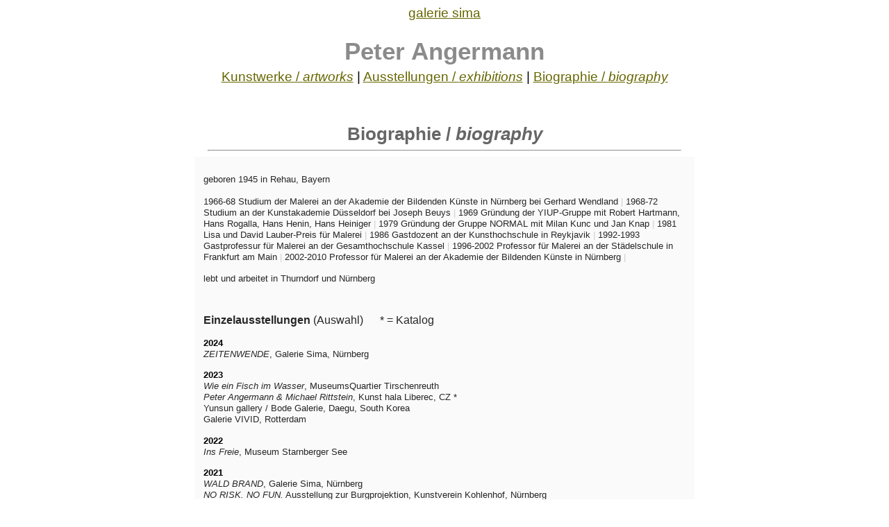

--- FILE ---
content_type: text/html
request_url: http://simagalerie.de/d/kuen/anger/anger_bio_d-e.htm
body_size: 35985
content:
<!DOCTYPE html>
<html lang="de"><!-- InstanceBegin template="/Templates/oehlen_bio_d.dwt" codeOutsideHTMLIsLocked="false" -->
<head>
	<meta charset="utf-8">
	<!-- InstanceBeginEditable name="doctitle" -->
	<title>Peter Angermann, Biographie / biography</title>
	<!-- InstanceEndEditable -->
	<link href="../../../css-data/design_simagalerie.css" rel="stylesheet" type="text/css">
	
	<!-- InstanceBeginEditable name="head" -->
	<!-- InstanceEndEditable -->
	
</head>


<body> 
 
<div id="gesamtbox">

	<div id="oben-box2">
	<!-- InstanceBeginEditable name="EditRegion1" -->
		<div>
        	<a id="galerielink-oben" href="http://www.simagalerie.de" title="galerie" target="_top" >galerie sima
        	</a>
        </div>
        <h1> 
            Peter Angermann
	
   		</h1>
    	<div class="links-gr2"><!-- #BeginLibraryItem "/Library/-links-gr2-angermann.lbi" -->

<a class="link-gr2" href="../../obj/1progr/anger/obj_liste_anger_d-e.htm"  target="_top">Kunstwerke / <span class="kursiv">artworks</span></a><span class="trennlinie-link"> | </span>

<a class="link-gr2" href="../../ausst/war/listen/ausst_liste_anger_d-e.htm" target="_top">Ausstellungen / <span class="kursiv">exhibitions</span></a><span class="trennlinie-link"> | </span>

<a class="link-gr2" href="anger_bio_d-e.htm" target="_top">Biographie / <span class="kursiv">biography</span></a><!-- #EndLibraryItem --></div>
    	<p></p>
    
		<h2>Biographie / <span class="kursiv">biography</span> </h2>
        <hr class="linie">            
       
		<!-- InstanceEndEditable -->
	</div>
  

	<div id="tabelle-box"> 
	<!-- InstanceBeginEditable name="EditRegion2" --> 
    <div class="text-left">
<!-- ab hier Vita-Daten übernommen; ev. kein aktueller HTML5/CSS-Standard   --> 
   
	
  <p><font face="Arial, Helvetica, sans-serif" size="2">geboren 
        1945 in Rehau, Bayern<br>
        <br>
        </font><font face="Arial, Helvetica, sans-serif" size="2">1966-68 
        Studium der Malerei an der Akademie der Bildenden K&uuml;nste in N&uuml;rnberg 
        bei Gerhard Wendland</font><font face="Arial, Helvetica, sans-serif"><span
style='font-size:10.0pt;font-family:Arial;
color:black'> <font color="#CCCCCC">|</font> </span></font><font face="Arial, Helvetica, sans-serif" size="2"> 
        1968-72 Studium an der Kunstakademie D&uuml;sseldorf bei Joseph Beuys</font><font face="Arial, Helvetica, sans-serif"><span
style='font-size:10.0pt;font-family:Arial;
color:black'> <font color="#CCCCCC">|</font> </span></font><font face="Arial, Helvetica, sans-serif" size="2"> 
        1969 Gr&uuml;ndung der YIUP-Gruppe mit Robert Hartmann, Hans Rogalla, 
        Hans Henin, Hans Heiniger</font><font face="Arial, Helvetica, sans-serif"><span
style='font-size:10.0pt;font-family:Arial;
color:black'> <font color="#CCCCCC">|</font> </span></font><font face="Arial, Helvetica, sans-serif" size="2"> 
        1979 Gr&uuml;ndung der Gruppe NORMAL mit Milan Kunc und Jan Knap</font><font face="Arial, Helvetica, sans-serif"><span
style='font-size:10.0pt;font-family:Arial;
color:black'> <font color="#CCCCCC">|</font> </span></font><font face="Arial, Helvetica, sans-serif" size="2">1981 
        Lisa und David Lauber-Preis f&uuml;r Malerei</font><font face="Arial, Helvetica, sans-serif"><span
style='font-size:10.0pt;font-family:Arial;
color:black'> <font color="#CCCCCC">|</font> </span></font><font face="Arial, Helvetica, sans-serif" size="2"> 
        1986 Gastdozent an der Kunsthochschule in Reykjavik</font><font face="Arial, Helvetica, sans-serif"><span
style='font-size:10.0pt;font-family:Arial;
color:black'> <font color="#CCCCCC">|</font> </span></font><font face="Arial, Helvetica, sans-serif" size="2"> 
        1992-1993 Gastprofessur f&uuml;r Malerei an der Gesamthochschule Kassel</font><font face="Arial, Helvetica, sans-serif"><span
style='font-size:10.0pt;font-family:Arial;
color:black'> <font color="#CCCCCC">|</font> </span></font><font face="Arial, Helvetica, sans-serif" size="2">1996-2002 
        Professor f&uuml;r Malerei an der St&auml;delschule in Frankfurt am Main</font><font face="Arial, Helvetica, sans-serif"><span
style='font-size:10.0pt;font-family:Arial;
color:black'> <font color="#CCCCCC">|</font> </span></font><font face="Arial, Helvetica, sans-serif" size="2"> 
        2002-2010 Professor f&uuml;r Malerei an der Akademie der Bildenden K&uuml;nste 
        in N&uuml;rnberg</font><font face="Arial, Helvetica, sans-serif"><span
style='font-size:10.0pt;font-family:Arial;
color:black'> <font color="#CCCCCC">|</font></span></font></p>
      <p><font face="Arial, Helvetica, sans-serif" size="2">lebt und arbeitet 
        in Thurndorf und N&uuml;rnberg                                     </font> 
      </p>
      <p>&nbsp;</p>
      <p><font size="3" face="Arial, Helvetica, sans-serif"><strong>Einzelausstellungen </strong>(Auswahl)&nbsp; &nbsp; &nbsp;  * = Katalog</font>      </p>
      <p><font size="2" face="Arial, Helvetica, sans-serif"><span style='font-size:10.0pt;font-family:Arial;"Times New Roman";color:black'><b>20</b></span></font><span style='font-size:10.0pt;font-family:Arial;&quot;Times New Roman&quot;;color:black'><b>24</b></span><font size="2" face="Arial, Helvetica, sans-serif"><br>
        <em>ZEITENWENDE</em>, Galerie Sima, Nürnberg</font></p>
      <p><font size="2" face="Arial, Helvetica, sans-serif"><span style='font-size:10.0pt;font-family:Arial;"Times New Roman";color:black'><b>20</b></span></font><span style='font-size:10.0pt;font-family:Arial;&quot;Times New Roman&quot;;color:black'><b>23</b></span><font size="2" face="Arial, Helvetica, sans-serif"><br>
        <em>Wie ein Fisch im Wasser</em>, MuseumsQuartier Tirschenreuth<br>
        <em>Peter Angermann & Michael Rittstein</em>, Kunst hala Liberec, CZ *<br>
        Yunsun gallery / Bode Galerie, Daegu, South Korea<br>
        Galerie VIVID, Rotterdam</b></span></font></p>
      <p><font size="2" face="Arial, Helvetica, sans-serif"><span style='font-size:10.0pt;font-family:Arial;"Times New Roman";color:black'><b>20</b></span></font><span style='font-size:10.0pt;font-family:Arial;&quot;Times New Roman&quot;;color:black'><b>22</b></span><font size="2" face="Arial, Helvetica, sans-serif"><br>
        <em>Ins Freie</em>, Museum Starnberger See</font></p>
      <p><font size="2" face="Arial, Helvetica, sans-serif"><span style='font-size:10.0pt;font-family:Arial;"Times New Roman";color:black'><b>20</b></span></font><span style='font-size:10.0pt;font-family:Arial;&quot;Times New Roman&quot;;color:black'><b>21</b></span><font size="2" face="Arial, Helvetica, sans-serif"><br>
        <em>WALD BRAND</em>, Galerie Sima, N&uuml;rnberg<br>
        <em>NO RISK. NO FUN.</em> Ausstellung zur Burgprojektion,
Kunstverein Kohlenhof, Nürnberg
<br>
      </font></p>
      <p><font size="2" face="Arial, Helvetica, sans-serif"><span style='font-size:10.0pt;font-family:Arial;"Times New Roman";color:black'><b>201</b></span></font><span style='font-size:10.0pt;font-family:Arial;&quot;Times New Roman&quot;;color:black'><b>9</b></span><font size="2" face="Arial, Helvetica, sans-serif"><br>
        <em>konkret, Malerei von Peter Angermann,</em> Kunsthaus Rehau<br>
        <em>pleinAIR,</em> Stadtmuseum Neumarkt, Opf<br>
        <em>Plein Air Kirchen – Peter Angermann,</em> Luftmuseum Amberg<br>
        <em>Peter Angermann PleinAir,</em> Galerie Bode, Nürnberg</b></span></font></p>
      <p><font size="2" face="Arial, Helvetica, sans-serif"><span style='font-size:10.0pt;font-family:Arial;"Times New Roman";color:black'><b>201</b></span></font><span style='font-size:10.0pt;font-family:Arial;&quot;Times New Roman&quot;;color:black'><b>7</b></span><font size="2" face="Arial, Helvetica, sans-serif"><br>
        <em>Medvědi a Matematika,</em> Muzeum umění Olomouc<br>
      </font></p>
      <p><font size="2" face="Arial, Helvetica, sans-serif"><span style='font-size:10.0pt;font-family:Arial;"Times New Roman";color:black'><b>201</b></span></font><span style='font-size:10.0pt;font-family:Arial;&quot;Times New Roman&quot;;color:black'><b>6</b></span><font size="2" face="Arial, Helvetica, sans-serif"><br>
        <em>The Blossom Of Human Nature</em>, Bode Galerie, Daegu, South Korea, mit Clemens Heindl<br>
        <em>Trampolin,</em>  Galerie Sima, Nürnberg<br>
        <em>Trampolin,</em> BESPOKE, Düsseldorf<br>
      </font></p>
      <p><font size="2" face="Arial, Helvetica, sans-serif"><span style='font-size:10.0pt;font-family:Arial;"Times New Roman";color:black'><b>201</b></span></font><span style='font-size:10.0pt;font-family:Arial;&quot;Times New Roman&quot;;color:black'><b>5</b></span><font size="2" face="Arial, Helvetica, sans-serif"><br>
        <em>Schlendrian</em>,  A.K.T. Kunstverein Amberg<br>
        <em>Peter Angermann</em>, Kunstverein Hochfranken Selb<br>
      </font></p>
      <p><font size="2" face="Arial, Helvetica, sans-serif"><span style='font-size:10.0pt;font-family:Arial;"Times New Roman";color:black'><b>2014</b></span><br>
        <em>Frisch geteert</em>, Galerie Sima, N&uuml;rnberg<br>
        <em>Die Lust am Sehen</em>, Neues Museum N&uuml;rnberg<br>
        <em>Zur&uuml;ck zur Kunst</em>, St&auml;dtisches Museum Pilsen, CZ<br>
        <em>Streetview</em>, Galerie v&yacute;tvarn&eacute;ho umen&iacute; v Cheb<span style='font-size:10.0pt;font-family:Arial;"Times New Roman";color:black'><b>u, 
        CZ </b></span></font></p>
      <p><font size="2" face="Arial, Helvetica, sans-serif"><span style='font-size:10.0pt;font-family:Arial;"Times New Roman";color:black'><b>2013<br>
        </b></span><em>Licht am Horizont</em>, Museum Haus Lange, Krefeld (K)</font></p>
      <p><font size="2" face="Arial, Helvetica, sans-serif"><span style='font-size:10.0pt;font-family:Arial;"Times New Roman";color:black'><b>2012<br>
        </b></span>Galerie im Woferlhof, Bad K&ouml;tzting<br>
        <em>Urlaub f&uuml;r immer</em>, Kunstverein Linz am Rhein<br>
        Bespoke, D&uuml;sseldorf              </font> </p>
      <p><font size="2" face="Arial, Helvetica, sans-serif"><span style='font-size:10.0pt;font-family:Arial;"Times New Roman";color:black'><b>2011<br>
        </b></span>Kunstf&ouml;rderverein Weinheim (K)<br>
        Gemeinschaftshaus Langwasser, N&uuml;rnberg</font></p>
      <p><font size="2" face="Arial, Helvetica, sans-serif"><b> 2010</b><br>
        Gallery Won, Seoul<br>
        MBC Gallery M, Daegu, S&uuml;dkorea<br>
        <em>Urlaub f&uuml;r immer</em>, Kunstverein Kirchzarten<br>
        Galerie Caesar, Olm&uuml;tz, CZ</font></p>
      <p><font size="2" face="Arial, Helvetica, sans-serif"><strong>2009</strong> 
        <br>
        <em>Autonomoney</em>, Museen der Stadt Bamberg (K)<br>
        Gallery at the White Unicorn, Klatovy, CZ (K)</font></p>
      <p><font size="2" face="Arial, Helvetica, sans-serif"><span style='font-size:10.0pt;font-family:Arial;"Times New Roman";color:black'><b>2008<br>
        </b></span><em>Hinten, fern ...</em>, Galerie Sima, N&uuml;rnberg<br>
        Galleria Ca di fra, Milano<br>
        Kunstvereinverein Ansbach</font></p>
      <p><font size="2" face="Arial, Helvetica, sans-serif"><span style='font-size:10.0pt;font-family:Arial;"Times New Roman";color:black'><b>2007<br>
        </b></span>Galerie Witteveen, Amsterdam </font><font size="2" face="Arial, Helvetica, sans-serif">             
        </font> </p>
      <p><font size="2" face="Arial, Helvetica, sans-serif"><span style='font-size:10.0pt;font-family:Arial;"Times New Roman";color:black'><b>2005<br>
        </b></span><em>Windm&uuml;hlen</em>, Galerie Sima, N&uuml;rnberg<br>
        <em>Heimatmalerei</em>, Kunstverein Heidenheim</font></p>
      <p><font size="2" face="Arial, Helvetica, sans-serif"><b> 2004</b><br>
        Galerie Delta, Rotterdam <br>
        Galerie Anita Beckers, Frankfurt am Main </font></p>
      <p><font size="2" face="Arial, Helvetica, sans-serif"><strong>2003</strong> 
        <br>
        Ca di fra, Milano <br>
        <em>Heimatmalerei</em>, Campus Galerie, Bayreuth (K)<br>
        <em>Heimatmalerei</em>, Kunstverein Weiden </font></p>
      <p><font size="2" face="Arial, Helvetica, sans-serif"><strong>2001</strong> 
        <br>
        <em>pleinair</em>, Galerie Defet, N&uuml;rnberg (K)<br>
        <em>dontmiss Peter Angermann</em>, Frankfurt am Main </font></p>
      <p><font size="2" face="Arial, Helvetica, sans-serif"><strong>2000</strong> 
        <br>
        <em>Mappenauswahl</em>, AusstellungsHalle, Frankfurt am Main <br>
        <em>Stochastix</em>, Galerie Hartmut Beck, Erlangen </font></p>
      <p><font size="2" face="Arial, Helvetica, sans-serif"><strong>1999 </strong><br>
        Ca di fra, Milano <br>
        Galleria Alter, Torino </font></p>
      <p><font size="2" face="Arial, Helvetica, sans-serif"><strong>1995</strong> 
        <br>
        Kunsthalle N&uuml;rnberg (K)<br>
        Galleria Nazionale di San Marino (K)</font></p>
      <p><font size="2" face="Arial, Helvetica, sans-serif"><strong>1993</strong> 
        <br>
        <em>Pleinair, Malerei 1991-1993</em>, Galerie Defet, N&uuml;rnberg (K)<br>
        <em>la voiture verte</em>, Galleria Toselli, Milano (K)</font></p>
      <p><font size="2" face="Arial, Helvetica, sans-serif"><strong>1992</strong> 
        <br>
        Stehender Verkehr, Kasseler Kunstverein </font></p>
      <p><font size="2" face="Arial, Helvetica, sans-serif"><strong>1990 </strong><br>
        Galerie Ryszard Varisella, Frankfurt am Main </font></p>
      <p><font size="2" face="Arial, Helvetica, sans-serif"><strong>1989</strong> 
        <br>
        Galleri Bengt Adlers, Malm&ouml; <br>
        Galleria Toselli, Milano (K)<br>
        <strong>1988</strong> <br>
        Galerie Brigitta Rosenberg, Z&uuml;rich (mit Helgi Fridjonsson) <br>
        Galeria Estampa, Madrid (K)</font></p>
      <p><font size="2" face="Arial, Helvetica, sans-serif"><strong>1987 </strong><br>
        Third Eye Gallery, Glasgow (mit Michael Reiter) </font></p>
      <p><font size="2" face="Arial, Helvetica, sans-serif"><strong>1986</strong> 
        <br>
        Living Art Museum, Reykjavik </font></p>
      <p><font size="2" face="Arial, Helvetica, sans-serif"><strong>1983 </strong><br>
        <em>Paintings</em>, Dana Reich Gallery, San Francisco </font></p>
      <p><font size="2" face="Arial, Helvetica, sans-serif"><strong>1982 </strong><br>
        <em>schilderijen en tekeningen</em>, Galerie Swart, Amsterdam </font></p>
      <p><font size="2" face="Arial, Helvetica, sans-serif"><strong>1981</strong> 
        <br>
        <em>schilderijen</em>, Galerie 't Venster, Rotterdam <br>
        <strong>1979 </strong><br>
        Galerie Traude N&auml;ke, N&uuml;rnberg </font></p>
      <p><font size="2" face="Arial, Helvetica, sans-serif"><strong>1977 </strong><br>
        Galerie Defet, N&uuml;rnberg (mit Hartmut Kuhnke) (K)</font></p>
      <p><font size="2" face="Arial, Helvetica, sans-serif"><strong>1975</strong> 
        <br>
        Galerie Hartmut Beck, Erlangen <br>
        St.Galerie, St.Gallen</font></p>
      <p><font face="Arial, Helvetica, sans-serif" size="2"><span style='font-size:10.0pt;font-family:Arial'><font face="Arial, Helvetica, sans-serif" size="2"><b><font size="3">Ausstellungsbeteiligungen 
        (Auswahl)</font></b></font></span></font></p><p><font size="2" face="Arial, Helvetica, sans-serif"><strong>2024</strong><br>
        <em>PLEINAIR</em>, KREIS Galerie, Nürnberg<br>
        Art Rotterdam, Galerie VIVID</font></p>
      <p><strong>2023</strong><br>
        <em>Korean-German Contemporary Artist Show</em>, ART SPACE IN, Incheon<br>
        <em>
        Enter Art Fair, Kopenhagen</em>, <a href="http://www.galerievivid.com/" target="_blank">Galerie VIVID</a><br>
        <em>Art Rotterdam</em>, Galerie VIVID<br>
        <em>Art Cologne</em>, Galerie VIVID</p>
      <p><font size="2" face="Arial, Helvetica, sans-serif"><strong>2022</strong><br>
        <em>Art Cologne</em>, Galerie VIVID<br>
        <em>Na kopané</em> <a href="http://www.gavu.cz/de/" target="_blank">Galerie vytvarného umení v Chebu</a>, Cheb *<br>
        Národní galerie v Praze, Nationalgalerie Prag</font></p>
      <p><font size="2" face="Arial, Helvetica, sans-serif"><strong>2021</strong><br>
        <em><a href="https://overbeck-gesellschaft.de/de/ausstellung-detail/yiup-49" target="_blank">YIUP.Die Welt muss schöner werden</a>, </em>Overbeck-Gesellschaft – Kunstverein Lübeck<br>
      </font></p>
      <p><strong>2019</strong><br>
        <em>La «solarità» nella pittura,</em> Galleria Baroni, Milano<br>
        <em>Nürnberger Schule,</em>  Kunstvilla Nürnberg<br>
        <em>Dialog in Yinchuan 2019</em><br>
        <em>Ausstellung chinesischer und deutscher Druckgraphik,</em> MOCA Yinchuan Kunstmuseum<br>
        <em>Objects of Ceremony,</em> Muscarelle Museum of Art, Williamsburg USA<br>
        <em>Grrr! A beastly exhibition,</em> Groninger Museum  * <br>
      </p>
        <p><font size="2" face="Arial, Helvetica, sans-serif"><strong>2018</strong><br>
        <em>soft revolution: Franco Toselli e gli artisti di portofranco,</em> Triennale di Milano e museo del design  *<br>
      <em>Der schwarze Hund</em>, GfjK, Altes Dampfbad, Baden-Baden</font></p>
      <p><font size="2" face="Arial, Helvetica, sans-serif"><strong>2017</strong><br>
        <em>Zehn Jahre Städelkomitee,</em> Städel Museum, Frankfurt<br>
        <em>Libres figurations - Années 80,</em> FHEL, aux Capucins, Landerneau  *</font></p>
        <p><font size="2" face="Arial, Helvetica, sans-serif"><strong>2016</strong><br>
        <em>Die Neuen Wilden,</em> Groninger Museum<br>
      <em>Figurative Malerei in der BRD in den 80er-Jahren,</em>
Wiedereröffnung des Kaiser Wilhelm Museums, Krefeld  *<br>
<em>Raum um Raum,</em> Schenkung Marianne und Hansfried Defet, Neues Museum Nürnberg<br>
        </font></p>
        <p><font size="2" face="Arial, Helvetica, sans-serif"><strong>2015</strong><br>
        <em>DIE 80ER  Figurative Malerei in der BRD,</em>  Städel Museum in Frankfurt  *<br>
      </font></p>
        <p><font size="2" face="Arial, Helvetica, sans-serif"><strong>2014</strong><br>
        <em>Wild Heart: Art Exhibition of German Neo-Expressionism since the 1960s</em>, 
        China Art Museum, Shanghai<br>
      <em>Der schwarze Hund</em>, GfjK, Altes Dampfbad, Baden-Baden</font></p>
          
      <p><font size="2" face="Arial, Helvetica, sans-serif"><strong>2012</strong><br>
        <em>FIGURA SOLARE</em>, Maniero Associazione Culturale, Rom&nbsp; (K)<br>
        <em>Schlachtpunk. Malerei der Achtziger Jahre</em>, Kunsthalle Darmstadt&nbsp; 
        (K) </font></p>
      <p><font size="2" face="Arial, Helvetica, sans-serif"><strong>2011</strong><br>
        <em>Faster and Slower Lines</em>, The Reykjavik Art Museum</font></p>
      <p><font size="2" face="Arial, Helvetica, sans-serif"><strong>2009</strong><br>
        <em>100 Jahre &#8211; 100 Bilder</em>, Deutsche Malerei im 20. Jahrhundert, 
        Landesmuseum Oldenburg (K)<br>
        <em>Joseph Beuys und seine Schueler</em>, Werke aus der Sammlung Deutsche 
        Bank<br>
        Sakip Sabanci Museum, Istanbul</font></p>
      <p><font size="2" face="Arial, Helvetica, sans-serif"><strong>2008</strong><br>
        <em>Joseph Beuys und seine Schueler</em>, Deutsche Bank Collection, Kunstmuseum 
        Ahlen<br>
        <em>Pas de Deux - Wie sich die Bilder gleichen</em>, Staedtische Galerie 
        Villa Zanders, Bergisch Gladbach<br>
        <em>Rauschende Gaeste</em>, Die Sammlung Rausch und die Staedelschule<br>
        zu Gast im Hotel Marienbad, Berlin<br>
        <em>Parallelaktion</em>, Altes Schloss, Bayreuth</font></p>
      <p><font size="2" face="Arial, Helvetica, sans-serif"><strong>2007</strong><br>
        <em>Ziemlich hoch - Das Alpine in der zeitgenoessischen Kunst</em>, Kunsthaus 
        Kaufbeuren</font></p>
      <p><font size="2" face="Arial, Helvetica, sans-serif"><strong>2006</strong><br>
        <em>Normal Group</em>, Trevi Flash Art Museum, Palazzo Lucarni (K)<br>
        <em>Normal Group</em>, MACI Museo Arte Contemporanea Isernia</font></p>
      <p><strong><font size="2" face="Arial, Helvetica, sans-serif">2005 </font></strong><font size="2" face="Arial, Helvetica, sans-serif"><br>
        <em>Group Normal</em> in Prague Biennal, Carlin Hall, Prag (K)</font></p>
      <p><font size="2" face="Arial, Helvetica, sans-serif"><strong>2004 </strong><br>
        <em>La boite en valise</em>, Akademieprofessoren aus Prag und aus N&uuml;rnberg 
        im Kunstverein Weiden </font></p>
      <p><font size="2" face="Arial, Helvetica, sans-serif"><strong>2002 </strong><br>
        <em>German Landscapes</em>, SA National Gallery in Cape Town </font></p>
      <p><font size="2" face="Arial, Helvetica, sans-serif"><strong>2001 </strong><br>
        <em>Landschaften eines Jahrhunderts</em>, Galerie Jesuitenkirche Aschaffenburg, 
        etc. <br>
        aus der Sammlung Deutsche Bank (K)</font></p>
      <p><font size="2" face="Arial, Helvetica, sans-serif"><strong>2000 </strong><br>
        <em>Contemporary Art from Germany</em>, Museum of Capital Teacher&acute;s 
        University, Peking (K)</font></p>
      <p><font size="2" face="Arial, Helvetica, sans-serif"><strong>1997 </strong><br>
        Sidhumanismi, Kjarvalsstadir, Reykjavik <br>
        <em>Weder gut noch b&ouml;se</em>, Galerie im Rathaus, M&uuml;nchen, Kronacher 
        Kunstverein (K)<br>
        Die Sammlung Paul und Hanna Gr&auml;b </font></p>
      <p><font size="2" face="Arial, Helvetica, sans-serif"><strong>1995 </strong><br>
        <em>Salut au Monde</em>, Fries Museum, Leeuwarden (K)<br>
        <em>(Landschaft) mit dem Blick der 90er Jahre</em>, Mittelrhein-Museum 
        Koblenz, <br>
        Museum Schlo&szlig; Burgk an der Saale, Haus am Waldsee Berlin (K)<br>
        The Burrell Collection, Glasgow (K)</font></p>
      <p><font size="2" face="Arial, Helvetica, sans-serif"><strong>1993 </strong><br>
        <em>Wege</em>, Wehrer Kunstwochen, Stadthalle Wehr, Altes Schlo&szlig; 
        (K)<br>
        <em>l'arca di Noe</em>, Trevi Flash Art Museum di Arte Contemporanea, 
        Trevi (K)</font></p>
      <p><font size="2" face="Arial, Helvetica, sans-serif"><strong>1992 </strong><br>
        <em>Freunde und Verwandte</em>, (zusammengestellt von Peter Angermann) 
        Kunsthalle N&uuml;rnberg (K)<br>
        Reiner Zitta, Andreas Tschinkl, Betty St&uuml;rmer, Harri Schemm, Dan 
        Reeder, Gerlinde Pistner, Annette H&auml;hnlein, Peter Hammer, Blalla 
        W. Hallmann, Kevin Coyne, Toni Burghart, Reiner Bergmann, Peter Angermann 
        </font></p>
      <p><font size="2" face="Arial, Helvetica, sans-serif"> <strong>1988 </strong><br>
        <em>Arbeit in Geschichte - Geschichte in Arbeit</em>, Kunstverein Hamburg 
        (K)</font></p>
      <p><font size="2" face="Arial, Helvetica, sans-serif"><strong>1985 </strong><br>
        KIS'85, Institute of Contemporary Arts, Kunsan National University (K)</font></p>
      <p><font size="2" face="Arial, Helvetica, sans-serif"><strong>1984 </strong><br>
        <em>Kunstlandschaft Bundesrepublik</em>, Kunstverein K&ouml;ln (K)<br>
        <em>Tiefe Blicke</em>, Sammlung des Hessischen Landesmuseums, Darmstadt 
        <br>
        <em>von hier aus</em>. Zwei Monate neue deutsche Kunst in D&uuml;sseldorf 
        (K)</font></p>
      <p><font size="2" face="Arial, Helvetica, sans-serif"><strong>1982</strong> 
        <br>
        <em>Ecole Normale and Friends</em>, Galerie Beck im Frauenmuseum Bonn 
        (K)<br>
        <em>Trivial - ein Signal</em>, St&auml;dtische Galerie &quot;Im Leeren 
        Beutel&quot;, Regensburg (K)<br>
        <em>NORMAL</em>, Galerie N&ouml;rballe, Kopenhagen </font></p>
      <p><font size="2" face="Arial, Helvetica, sans-serif"><strong>1981 </strong><br>
        Aljofre Barocco, Salone di Palazzo Ducezio, Noto (K)<br>
        <em>Rundschau Deutschland</em>, Lothringer Stra&szlig;e, M&uuml;nchen 
        (K)<br>
        <em>Bildwechsel, Neue Malerei in Deutschland</em>, Akademie der K&uuml;nste, 
        Berlin (K)<br>
        <em>LIS'81,International Exhibition of Drawings</em>, Galeria Nacional 
        de Arte Moderna, Lissabon (K)<br>
        <em>NORMAL</em>, Museo Civico d'Arte Contemporanea, Gibellina (K)<br>
        <em>NORMAL</em>, Neue Galerie / Sammlung Ludwig, Aachen (K)</font></p>
      <p><font size="2" face="Arial, Helvetica, sans-serif"><strong>1980</strong> 
        <br>
        <em>NORMAL</em>, 1. und 2. Teil, Galerie Hajo M&uuml;ller, K&ouml;ln <br>
        Times Square Show, New York City <br>
        <em>11. Biennale de Paris</em>, Musee d'Art Moderne (K)<br>
        <em>Apres le Classicisme</em>, Musee d'Art et de l'Industrie, St. Etienne 
        </font><font face="Arial, Helvetica, sans-serif"><font size="2" face="Arial, Helvetica, sans-serif">(K)</font><font size="2">                   
        </font></font> </p>
      <p>&nbsp;</p>
      <p><font size="2" face="Arial, Helvetica, sans-serif"><span> </span></font></p>
      <h5><font face="Arial, Helvetica, sans-serif" size="2"><b><span style='font-family:Arial;
'><font size="3">Projekte, Stipendien, Preise</font></span></b></font></h5>
      <p><font size="2" face="Arial, Helvetica, sans-serif">1999 Installation 
        &quot;Hier und jetzt&quot;, Simon-Ohm-Fachhochschule N&uuml;rnberg <font face="Arial, Helvetica, sans-serif"><span
style='font-size:10.0pt;font-family:Arial;
color:black'><font color="#CCCCCC">|</font></span></font> <font face="Arial, Helvetica, sans-serif"><font size="2" face="Arial, Helvetica, sans-serif"></font></font> 
        1999: B&uuml;hnenbild von &quot;H&auml;nsel und Gretel&quot; von Humperdinck, 
        Oper N&uuml;rnberg</font> <font face="Arial, Helvetica, sans-serif"><span
style='font-size:10.0pt;font-family:Arial;
color:black'><font color="#CCCCCC">|</font></span></font> <font face="Arial, Helvetica, sans-serif"><font size="2" face="Arial, Helvetica, sans-serif">1999: 
        Installation &quot;Hier und jetzt&quot;, Simon-Ohm-Fachhochschule N&uuml;rnberg 
        <font face="Arial, Helvetica, sans-serif"><span
style='font-size:10.0pt;font-family:Arial;
color:black'><font color="#CCCCCC">|</font></span></font> <font face="Arial, Helvetica, sans-serif"><font size="2" face="Arial, Helvetica, sans-serif">1986: 
        Computermosaik &quot;Zellul&auml;rer Automat&quot; im Treppenhaus des 
        Fernmeldeamts N&uuml;rnberg <font face="Arial, Helvetica, sans-serif"><span
style='font-size:10.0pt;font-family:Arial;
color:black'><font color="#CCCCCC">|</font></span></font> <font face="Arial, Helvetica, sans-serif"><font size="2" face="Arial, Helvetica, sans-serif">1985: 
        Kunst im &ouml;ffentlichen Raum, U-Bahnhof &quot;Hohe Marter&quot;, N&uuml;rnberg, 
        Computergraphisches Mosaik, 1200 qm <font face="Arial, Helvetica, sans-serif"><span
style='font-size:10.0pt;font-family:Arial;
color:black'><font color="#CCCCCC">|</font></span></font> <font face="Arial, Helvetica, sans-serif"><font size="2" face="Arial, Helvetica, sans-serif"></font></font> 
        </font></font> </font></font> </font></font></p>
      <p><br>
        <font size="3" face="Arial, Helvetica, sans-serif"><strong>Editionen</strong></font></p>
      <p><font size="2" face="Arial, Helvetica, sans-serif"> <font face="Arial, Helvetica, sans-serif"><span
style='font-size:10.0pt;font-family:Arial;
color:black'><font color="#CCCCCC">|</font></span></font> <font face="Arial, Helvetica, sans-serif"><font size="2" face="Arial, Helvetica, sans-serif"></font></font> 
        2000: Stochastix, Galerie Hartmut Beck, Erlangen <font face="Arial, Helvetica, sans-serif"><span
style='font-size:10.0pt;font-family:Arial;
color:black'><font color="#CCCCCC">|</font></span></font> <font face="Arial, Helvetica, sans-serif"><font size="2" face="Arial, Helvetica, sans-serif">1994: 
        Epilog f&uuml;r einen betrunkenen Drucker, Verlag Klaus Renner, M&uuml;nchen, 
        Galerie Hartmut Beck, Erlangen <font face="Arial, Helvetica, sans-serif"><span
style='font-size:10.0pt;font-family:Arial;
color:black'><font color="#CCCCCC">|</font></span></font> <font face="Arial, Helvetica, sans-serif"><font size="2" face="Arial, Helvetica, sans-serif">1992: 
        Winterreise, Edition Galerie Hartmut Beck, Erlangen <font face="Arial, Helvetica, sans-serif"><span
style='font-size:10.0pt;font-family:Arial;
color:black'><font color="#CCCCCC">|</font></span></font> <font face="Arial, Helvetica, sans-serif"><font size="2" face="Arial, Helvetica, sans-serif">Mondbuch 
        2, Edition Galerie Hartmut Beck, Erlangen <font face="Arial, Helvetica, sans-serif"><span
style='font-size:10.0pt;font-family:Arial;
color:black'><font color="#CCCCCC">|</font></span></font> <font face="Arial, Helvetica, sans-serif"><font size="2" face="Arial, Helvetica, sans-serif">1990: 
        Peter Angermann, Graphikmappe des Griffelkunstverlags, Hamburg <font face="Arial, Helvetica, sans-serif"><span
style='font-size:10.0pt;font-family:Arial;
color:black'><font color="#CCCCCC">|</font></span></font> <font face="Arial, Helvetica, sans-serif"><font size="2" face="Arial, Helvetica, sans-serif">1989: 
        Graphikmappe, Edition Beckers, Frankfurt am Main <font face="Arial, Helvetica, sans-serif"><span
style='font-size:10.0pt;font-family:Arial;
color:black'><font color="#CCCCCC">|</font></span></font> <font face="Arial, Helvetica, sans-serif"><font size="2" face="Arial, Helvetica, sans-serif"></font></font> 
        1988: Made in Madrid, Edition Galeria Estampa, Madrid <font face="Arial, Helvetica, sans-serif"><span
style='font-size:10.0pt;font-family:Arial;
color:black'><font color="#CCCCCC">|</font></span></font> <font face="Arial, Helvetica, sans-serif"><font size="2" face="Arial, Helvetica, sans-serif">1986: 
        Gruppe Normal, Graphikmappe des Griffelkunstverlags, Hambur <font face="Arial, Helvetica, sans-serif"><span
style='font-size:10.0pt;font-family:Arial;
color:black'><font color="#CCCCCC">|</font></span></font> <font face="Arial, Helvetica, sans-serif"><font size="2" face="Arial, Helvetica, sans-serif">1982: 
        Leonardo und Walt Disney betrachten das Abendland, Edition Galerie Hartmut 
        Beck, Erlangen <font face="Arial, Helvetica, sans-serif"><span
style='font-size:10.0pt;font-family:Arial;
color:black'><font color="#CCCCCC">|</font></span></font> <font face="Arial, Helvetica, sans-serif"><font size="2" face="Arial, Helvetica, sans-serif">1979: 
        Mondbuch, Edition Galerie Hartmut Beck, Erlangen <font face="Arial, Helvetica, sans-serif"><span
style='font-size:10.0pt;font-family:Arial;
color:black'><font color="#CCCCCC">|</font></span></font> <font face="Arial, Helvetica, sans-serif"><font size="2" face="Arial, Helvetica, sans-serif"></font></font> 
        </font></font> </font></font></font></font> </font></font> </font></font> 
        </font></font> </font></font></font></font> </font></p>
      <p>&nbsp;</p>
      <p><font size="2" face="Arial, Helvetica, sans-serif"><br>
        </font><font size="3" face="Arial, Helvetica, sans-serif"><strong>Bibliographie</strong></font><font size="3"><strong><font face="Arial, Helvetica, sans-serif"> <span lang=EN-GB><span lang=DE-CH style='font-size:11.0pt;font-family:Arial;'><a name="bibliographie"></a></span></span> </font></strong></font><font size="2" face="Arial, Helvetica, sans-serif">    </font></p>
      <p><font size="2" face="Arial, Helvetica, sans-serif"><span lang=EN-GB><span lang=DE-CH style='font-size:11.0pt;font-family:Arial;'><a name="kat"></a></span></span></font></p>
      <p><font face="Arial, Helvetica, sans-serif" size="3"><b><font size="2">- 
        Kataloge und B&uuml;cher</font></b></font></p>
      <p><b><font face="Arial, Helvetica, sans-serif" size="2"><b><span style='font-family:Arial;
'><font face="Arial, Helvetica, sans-serif" size="3" color="#333333"><b><font face="Arial, Helvetica, sans-serif"><span lang=EN-GB><font face="Arial, Helvetica, sans-serif"><span lang=DE-CH style='font-size:11.0pt;font-family:Arial;'><a name="artikel"> 
        </a></span></font></span></font></b></font></span></b></font></b></p>
      <p><b><font face="Arial, Helvetica, sans-serif" size="2">- Artikel und Rezensionen</font></b></p>
      <p><font face="Arial, Helvetica, sans-serif" size="2"><b><br>
        </b></font></p>
      <p>&nbsp;</p>
      <p><font face="Arial, Helvetica, sans-serif">(K) ......Ausstellung mit Katalog</font></p>
      <p>&nbsp; </p>
      <p><font face="Arial, Helvetica, sans-serif" size="3"><font face="Arial, Helvetica, sans-serif" size="3"><br>
        </font></font></p>
                    
 <!-- bis hier Vita-Daten übernommen; kein aktueller HTML5/CSS-Standard   -->	
     </div>   
        
		<!-- InstanceEndEditable -->
	</div>   


	<div id="unten-box2">

	<!-- InstanceBeginEditable name="EditRegion3" -->
  		<div>
  
		</div>
  
	<!-- InstanceEndEditable -->

		<div class="links-klein-gr1"><!-- #BeginLibraryItem "/Library/-links-gr1.lbi" -->
<!--
<style type="text/css">

</style>
-->
<a class="link-gr1" href="http://www.sima-projects.de/d/kuen/kuen_liste_d-e.htm" target="_top">Künstler / <span class="kursiv">artists</span></a>
<span class="trennlinie-link"> | </span>

<a class="link-gr1" href= "http://www.sima-projects.de/d/ausst/ausst_liste_d-e.htm" target="_top">Ausstellungen / <span class="kursiv">exhibitions</span></a>
<span class="trennlinie-link"> | </span>

<a class="link-gr1" href="http://www.sima-projects.de/d/obj/1progr/obj_1liste1_d-e.htm" target="_top">Kunstwerke / <span class="kursiv">artworks</span></a>
<span class="trennlinie-link"> | </span>
 
<a class="link-gr1" href="http://www.sima-projects.de/d/publ/publ_si_liste1_d-e.htm" target="_top">Publikationen / <span class="kursiv">publications</span></a>
<span class="trennlinie-link"> | </span>
 
<a class="link-gr1" href="http://www.sima-projects.de/d/kontakt/kontakt_seite_d-e.htm" target="_top">Kontakt / <span class="kursiv">contact</span></a>
<span class="trennlinie-link"> | </span> 

<a class="link-gr1" href="http://www.facebook.com/sima.galerie#!/sima.galerie?sk=wall" target="_blank" title="Frantisek Sima">Facebook</a>


<span class="trennlinie-link"> | </span> 

<a class="link-gr1" href="https://www.instagram.com/simagalerie/?hl=de" target="_blank" title="Galerie Sima (@simagalerie)">Instagram</a><!-- #EndLibraryItem --></div>
  
		<div class="newsletter">
  		<!-- #BeginLibraryItem "/Library/-bestellen_subscribe_d-e.lbi" -->
Newsletter
	<a href="mailto:contact@sima-projects.de" target="_blank">(ab)bestellen / (un)subscribe
    </a><!-- #EndLibraryItem -->
		</div>
  
		<hr class="linie">
  
  		<div class="fuss"><!-- #BeginLibraryItem "/Library/-fuss.lbi" -->
    <p> © galerie sima | Hochstrasse 33 | D-90429 Nürnberg | Germany | T. +049 (0)911 263 409 | T. +049 (0)176 8352 7491</p>
    <p> <a href="mailto:contact@sima-projects.de">contact@simagalerie.de</a> | <a href="http://www.sima-projects.de/" target="_blank">www.simagalerie.de</a>  | <a href="https://www.instagram.com/simagalerie/?hl=de" target="_blank">Instagram</a></p>
    <p>updated<!-- #BeginDate format:IS1 -->2024-03-04<!-- #EndDate --> </p>
       
         <!-- #EndLibraryItem --></div>
	</div>
</div>
   
</body>
<!-- InstanceEnd --></html>


--- FILE ---
content_type: text/css
request_url: http://simagalerie.de/css-data/design_simagalerie.css
body_size: 9615
content:
a { 
	color: #666600;
	text-decoration: underline;  
}

a.inaktiv { 
	color: #666600;
}

/*
a:link {
	text-decoration: underline;
}

a:visited {
	text-decoration: underline;
}

a:hover {
	text-decoration: underline;
}

a:active {
	text-decoration: underline;
}
*/




/*
a.link-gr1 {
	color: #640064; 
}

a.link-gr3 {
	color: #999900; 
}
*/

.art-private {
	font-size: 2.6em;
	font-style: italic; 
	text-align: left;
	color: #b4bcb5;
}


#ausst-seite {
	font-size: 0.6em;
}

#bildgross {
	display: block;
	margin-left: auto;
	margin-right: auto;
}

.bildklein {
	display: block;
	margin-left: auto;
	margin-right: auto;
}

body {
	font-family: Arial, Candara, Calibri;
	font-size: 16px;   /* nicht ändern, da alle Schriften abhängig */

	text-align: center;	
	background-color: white;
	/*background-color: #f7f7ee;*/
}

#box {
	width: 700px;
	margin-left: auto;
	margin-right: auto;
	/*margin: 0 auto;*/
	margin-top: 2.8em;
    padding: 10px;
	background-color: #f7f7ee;
	/*background-color: #CC99FF;*/
	/*background-color: #CCCC33;*/
	/*background-color: #f7f7ee;*/
	/*background-color: #f7f7ee;*/
	/*background-color: #f7f7ee;*/
	/*background-color: #f7f7ee;*/
	/*background-color: #f7f7ee;*/
	/*background-color: #f7f7ee;*/
	/*background-color: #f7f7ee;*/
	font-family: Century Gothic, Arial, Candara, Calibri;
	font-size: 1.2em;
	color:rgb(74, 62, 10);
}





.background {
	font-family: Arial, Candara, Calibri;
	font-size: 16px;   /* nicht ändern, da alle Schriften abhängig */
	color: #333333;
	text-align: center;	
	background-color: #f7f7ee;
}




.center {
	text-align: center;
}



.color-rot {
	color: #a60000;
}



.fuss {
	font-size: 0.9em;
	line-height: normal;
	pedding: 0em
}

.fuss-a {
	font-size: 0.7em;
	line-height: normal;
	pedding: 0em;
	color: #333333;
}



/*
.fuss {
	font-size: 0.6em;
	line-height: normal;
	margin-bottom: 0em;
	margin-top: 0em;
	pedding: 0em
}
*/


#galerielink-oben {
	font-size: 1.2em;
}

/*
#galerielink-oben {
	font-size: 0.6em;
	padding-bottom: 3em;
}
*/


#gesamtbox {
	width: 80%;
	margin: 0 auto;	
	background-color: white;
	/*border: 1px solid gray;	
	
	color: #8b8b8b;*/
}

#gesamtbox1 {
	width: 720px;
	margin: 0 auto;
	margin-top: 40px;
	border: 1px solid gray;	
	background-color: white;
	color: #8b8b8b;
}



h1 { 
	font-size: 2.2em;
	color: #8b8b8b;
	padding: 0px;
	margin-bottom: 0em;
	margin-top: 0em
	line-height: 1em;
}

h2 { 
	font-size: 1.6em;
	color: #666666;
	margin-bottom: 0.1em;
	margin-top: 2em
}
h2a { 
	font-size: 1.6em;
	color: #666666;
	margin-bottom: 0.1em;
	margin-top: 1.5em
}




h3 {
	font-size: 0.9em;
	color: #666666;
	margin: 0em;
}

#klicktext {
	color: #669999;
	text-align: center;
	font-size: 0.8em;
}



#klicktext1 {
	color: #669999;
	text-align: center;
	font-size: 0.8em;
}

.klicktext2 {
	width: 160px;
	color: #669999;
	text-align: center;
	font-size: 0.5em;
}

.kursiv  { 
	font-style: italic;
	/*
	font-size: 1em;
	*/
 }
 
.left {
	width: 330px;
	text-align: left;
	height: auto;
	pedding: 0px;
	line-height: 1.5em;
	margin-bottom: 0.4em;
	margin-top: 0.1em;
}

.left-text {
	text-align: left;
	color: black;
}

.left-text-g2 {
	font-size: 1.2em;
	text-align: left;
	color: #666666;
}




.linie	{
	width: 680px;
	margin-left: auto;
	margin-right: auto;
}

/*
#linie	{
	width: 680px;
}
*/


.link-gr1 {
	color: #640064;
}

.link-gr3 {
	color: #999900;
}

.links-gr1 {
	font-size: 1.7em;
	padding-top: 0;
	margin-bottom: 0em;
	line-height: 1.8em;
	font-family: Arial Narrow, Segoe Ul Light, sans-serif;
}

/*
.links-gr1 {
	font-size: 1.2em;
	margin-bottom: 1em;
	line-height: 2em;
}
*/



.links-gr2 {
	font-size: 1.2em;
	padding-top: 0;
	margin: 0em;
	line-height: 1.8em;
	font-family: Arial Narrow, Segoe Ul Light, sans-serif;
}

/*
.links-gr2 {
	font-size: 1.2em;
	margin: 0em;
	line-height: 2em;
}
*/


.links-gr3 {
	font-size: 1.7em;
	line-height: 1.8em;
	font-family: Arial Narrow, Segoe Ul Light, sans-serif;
}

/*
.links-gr3 {
	font-size: 1.2em;
	line-height: 2em;
}
*/


.links-klein-gr1 {
	font-size: 1.5em;
	padding-botton: 3.0em;
	padding-left: 10px;
	padding-right: 10px;
	line-height: 1.8em;
	font-family: Arial Narrow, Segoe Ul Light, sans-serif;
}

.links-titel {
	font-size: 1.0em;
	margin: 0em;
	line-height: 0.2em;
}

.margin1 {
	margin: 0em;
	padding: 0em;
}

.margin2 {
	margin-top: 2.8em;
	margin-botton: 0.8em;
	padding: 0em;
}

.margin3 {
	margin-top: 0.8em;
	margin-botton: 0.8em;
	line-height: 1.2em;
	padding: 0em;
}

.newsletter {
	font-family: Arial, Candara, Calibri;
	font-size: 0.8em;
	color: #666666;
	text-align: center;
	margin-top: 1.0em;		
}

#oben-box {
	margin-botton: 0;
	margin-left: 10px;
	margin-right: 10px;
	padding-top: 10px;
	padding-botton: 0;
	padding-left: 10px;
	padding-right: 10px;
	text-align: center;
	background-color: #fafafa;
}

#oben-box2 {
	width: 700px;
	min-height: 100px;
    /*margin: 0 auto;*/
	margin-left: auto;
	margin-right: auto;
	padding-left: 10px;
	padding-right: 10px;
	/*
	border-left: solid 1px #CCC;
	border-right: solid 1px #CCC;
	border-top: solid 1px #CCC;
	*/

	/*text-align: center;
	background-color: white;*/	
}


.right {
	width: 330px;
	text-align: right;
	margin-bottom: 0.4em;
	margin-top: 0.1em
}

.style1 {
	font-weight: bold;
}



#tabelle {
	width: 680px;
	margin: 0 auto;
	text-align: center; 
}

.tabelle1 {
	width: 680px;
	height: 60px;
	margin-left: 20px;
}




#tabelle-box {
	width: 700px;
	min-height: 100px;
	margin: 0 auto;
	padding: 10px;
	background-color: #fafafa;
	/*
	border-left: solid 1px #CCC;
	border-right: solid 1px #CCC;
	*/
}

#daten-box {
	width: 720px;
	min-height: 100px;
	/*padding: 10px;*/
}







#tabelle-vorschau {
	width: 680px;
	min-height: 20px; 
	margin: 0 auto;
}

.td-li-re {
	width: 320px;
	min-height: 10px;
	margin: 10px auto; 
	pedding: 0px;
/*	background-color: #eeeeee;  */
}

.td-li-re2 {
	width: 320px;
	min-height: 10px;
	margin: 10px auto; 
	pedding: 0px;
}

.td-mitte {
	background-color: white;
	width: 20px;
	min-height: 20px; 
	pedding: 10px;
	margin: 0 auto;
}


.text {
	font-size: 0.9em;
	text-align: center;
	margin: 0.6em;
}

.text-left {
	color: #262626;
	font-size: 0.9em;
	text-align: left;
	margin: 0.2em;
}

.text-right {
	color: #262626;
	font-size: 0.9em;
	text-align: right;
	/*margin: 0.2em;*/
}

.text-g0 {
	font-size: 0.7em;
	text-align: center;
	color: #666666;
	margin: 0.2em;
}

.text-g1 {
	font-size: 0.9em;
	text-align: center;
	color: #666666;
	margin: 0.2em;
}

.text-g1-left {
	font-size: 0.9em;
	text-align: left;
	color: #666666;
	margin: 0.2em;
}

.text-g1-right {
	color: #262626;
	font-size: 0.9em;
	text-align: right;





.text-g1-rot {
	font-size: 0.9em;
	text-align: center;
	color: #cc0033;
	margin: 0.2em;
}





.text-g2 {
	font-size: 1.2em;
	text-align: center;
	color: #666666;
}

.text-g2a {
	font-family: Times, "Times New Roman", serif;
	font-size: 1.2em;
	text-align: center;
	color: #555555;
	font-style: italic; 
}

.text-g1a-left {
	font-family: Times, "Times New Roman", serif;
	font-size: 0.9em;
	text-align: left;
	color: #555555;
	font-style: italic; 
}

.text-g1a {
	font-family: Times, "Times New Roman", serif;
	font-size: 0.9em;
	text-align: center;
	color: #555555;
	font-style: italic; 
}

.text-rot {
	color: #cc0033;
}


.text-g2-rot {
	font-size: 1.2em;
	text-align: center;
	color: #cc0033;
}

.text-g2-left-rot {
	font-size: 1.2em;
	text-align: left;
	color: #cc0033;
}

.text-g2-left {
	font-size: 1.2em;
	text-align: left;
	color: #555555;
}





.text-g1-left-rot {
	font-size: 0.9em;
	text-align: left;
	color: #cc0033;
}

.text-g2-right-rot {
	font-size: 1.2em;
	/*text-align: right;*/
	color: #cc0033;
}

.text-g3 {
	font-size: 1.4em;
	text-align: center;
	margin-top: 0px;
	padding-top: 0px;
	color: #666666;



.text-g3-left {
	font-size: 1.4em;
	text-align: left;
	color: #666666;
}

.text-g3-left-rot {
	font-size: 1.4em;
	text-align: left;
	color: #cc0033;
}

.text-g4 {
	font-size: 1.6em;
	text-align: center;
	margin-top: 0px;
	padding-top: 0px;
	color: #666666;
}

.text-g4-rot {
	font-size: 1.6em;
	text-align: center;
	margin-top: 0px;
	padding-top: 0px;
	color: #cc0033;
}


.trennlinie-link {	
	color: #00ff00;
}


#unten-box {
	margin-left: 10px;
	margin-right: 10px;
	margin-botton: 0;
	padding: 10px;
	text-align: center;
	background-color: #fafafa;
}


#unten-box2 {
	width: 700px;
	margin: 0 auto;
    padding: 10px;
	background-color: white;
	/*
	border-left: solid 1px #CCC;
	border-right: solid 1px #CCC;
	border-botton: solid 1px #CCC;
	*/
}

#unten-box3 {
	width: 720px;
	/*margin: 0 auto;
    padding: 10px;
	background-color: white;*/
}






.weitere-bilder {
	font-size: 1.2em;
	padding-bottom: 3em;
	color: #666600;
}

.width1 {
	width: 160px;
}

.zelleklein {
	width: 170px;
	height: 130px;
	margin-botton: 10px;
}

.zelleextra {
	width: 50px;
	height: 130px;
	margin-botton: 10px;
}


.zelletext {
	width: 320px;
	high: 110px;
	margin-botton: 20px;
}	


